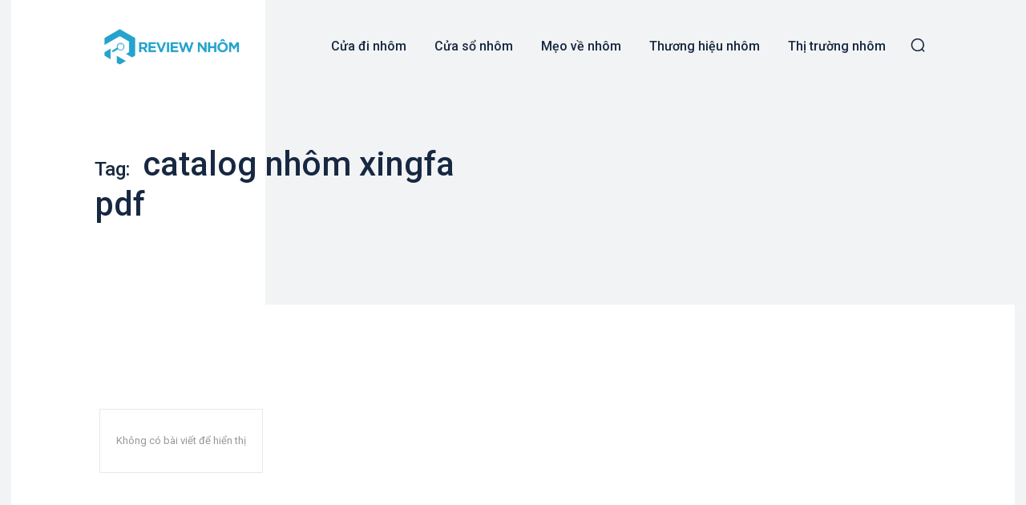

--- FILE ---
content_type: text/javascript
request_url: https://reviewnhom.com/wp-content/plugins/real-time-auto-find-and-replace/assets/js/rtafar.local.js?ver=1.7.5
body_size: -75
content:
//silence is golden